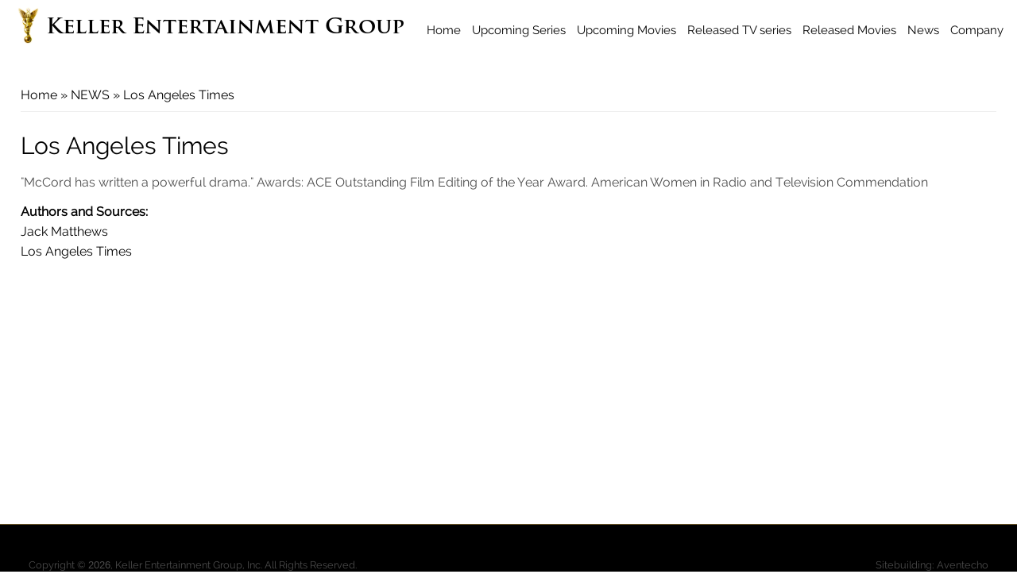

--- FILE ---
content_type: text/html; charset=utf-8
request_url: https://kellerentertainment.com/node/131
body_size: 2763
content:
<!DOCTYPE html>
<head>
<meta charset="utf-8" />
<meta name="Generator" content="Drupal 7 (http://drupal.org)" />
<link rel="canonical" href="/node/131" />
<link rel="shortlink" href="/node/131" />
<meta name="viewport" content="width=device-width" />
<link rel="shortcut icon" href="https://kellerentertainment.com/sites/default/files/keg.ico" type="image/vnd.microsoft.icon" />
<title>Los Angeles Times | Keller Entertainment Group</title>
<link type="text/css" rel="stylesheet" href="https://kellerentertainment.com/sites/default/files/css/css_xE-rWrJf-fncB6ztZfd2huxqgxu4WO-qwma6Xer30m4.css" media="all" />
<link type="text/css" rel="stylesheet" href="https://kellerentertainment.com/sites/default/files/css/css_-TNq6F6EH1K3WcBMUMQP90OkyCq0Lyv1YnyoEj3kxiU.css" media="screen" />
<style type="text/css" media="print">
<!--/*--><![CDATA[/*><!--*/
#sb-container{position:relative;}#sb-overlay{display:none;}#sb-wrapper{position:relative;top:0;left:0;}#sb-loading{display:none;}

/*]]>*/-->
</style>
<link type="text/css" rel="stylesheet" href="https://kellerentertainment.com/sites/default/files/css/css_vZ_wrMQ9Og-YPPxa1q4us3N7DsZMJa-14jShHgRoRNo.css" media="all" />
<link type="text/css" rel="stylesheet" href="https://kellerentertainment.com/sites/default/files/css/css_vZ7OMldNxT0kN_1nW7_5iIquAxAdcU-aJ-ucVab5t40.css" media="all" />
<link type="text/css" rel="stylesheet" href="https://kellerentertainment.com/sites/default/files/css/css_bowlGY0n6VJxXlt_xlbb8A5oebb8YG6V01nt4TgJ3g8.css" media="all" />
<link type="text/css" rel="stylesheet" href="https://kellerentertainment.com/sites/default/files/css/css__oEcxntftdoKbMYemFL5G3i5n1AjftnkeFFUU_2LJzM.css" media="all" />
<script type="text/javascript" src="https://kellerentertainment.com/sites/all/modules/jquery_update/replace/jquery/1.10/jquery.min.js?v=1.10.2"></script>
<script type="text/javascript" src="https://kellerentertainment.com/misc/jquery-extend-3.4.0.js?v=1.10.2"></script>
<script type="text/javascript" src="https://kellerentertainment.com/misc/jquery-html-prefilter-3.5.0-backport.js?v=1.10.2"></script>
<script type="text/javascript" src="https://kellerentertainment.com/misc/jquery.once.js?v=1.2"></script>
<script type="text/javascript" src="https://kellerentertainment.com/misc/drupal.js?qzliez"></script>
<script type="text/javascript" src="https://kellerentertainment.com/sites/all/libraries/shadowbox/shadowbox.js?v=3.0.3"></script>
<script type="text/javascript" src="https://kellerentertainment.com/sites/all/modules/shadowbox/shadowbox_auto.js?v=3.0.3"></script>
<script type="text/javascript" src="https://kellerentertainment.com/sites/all/modules/views_slideshow/js/views_slideshow.js?v=1.0"></script>
<script type="text/javascript" src="https://kellerentertainment.com/sites/all/libraries/Swiper/dist/js/swiper.jquery.js?qzliez"></script>
<script type="text/javascript" src="https://kellerentertainment.com/sites/all/modules/views_slideshow_swiper/js/views_slideshow_swiper.js?qzliez"></script>
<script type="text/javascript" src="https://kellerentertainment.com/sites/all/themes/kellers/js/custom.js?qzliez"></script>
<script type="text/javascript">
<!--//--><![CDATA[//><!--

          Shadowbox.path = "/sites/all/libraries/shadowbox/";
        
//--><!]]>
</script>
<script type="text/javascript">
<!--//--><![CDATA[//><!--
jQuery.extend(Drupal.settings, {"basePath":"\/","pathPrefix":"","ajaxPageState":{"theme":"kellers","theme_token":"VQaoHU54aE-cfsZnk0OvgERsnUQ5dafaqzFUgoSpUUY","js":{"sites\/all\/modules\/jquery_update\/replace\/jquery\/1.10\/jquery.min.js":1,"misc\/jquery-extend-3.4.0.js":1,"misc\/jquery-html-prefilter-3.5.0-backport.js":1,"misc\/jquery.once.js":1,"misc\/drupal.js":1,"sites\/all\/libraries\/shadowbox\/shadowbox.js":1,"sites\/all\/modules\/shadowbox\/shadowbox_auto.js":1,"sites\/all\/modules\/views_slideshow\/js\/views_slideshow.js":1,"sites\/all\/libraries\/Swiper\/dist\/js\/swiper.jquery.js":1,"sites\/all\/modules\/views_slideshow_swiper\/js\/views_slideshow_swiper.js":1,"sites\/all\/themes\/kellers\/js\/custom.js":1,"0":1},"css":{"modules\/system\/system.base.css":1,"modules\/system\/system.menus.css":1,"modules\/system\/system.messages.css":1,"modules\/system\/system.theme.css":1,"sites\/all\/libraries\/shadowbox\/shadowbox.css":1,"0":1,"sites\/all\/modules\/views_slideshow\/views_slideshow.css":1,"modules\/comment\/comment.css":1,"modules\/field\/theme\/field.css":1,"modules\/node\/node.css":1,"modules\/search\/search.css":1,"modules\/user\/user.css":1,"sites\/all\/modules\/views\/css\/views.css":1,"sites\/all\/modules\/ckeditor\/css\/ckeditor.css":1,"sites\/all\/modules\/ctools\/css\/ctools.css":1,"sites\/all\/libraries\/Swiper\/dist\/css\/swiper.css":1,"sites\/all\/themes\/kellers\/css\/font-awesome.css":1,"sites\/all\/themes\/kellers\/css\/style.css":1,"sites\/all\/themes\/kellers\/css\/media.css":1}},"shadowbox":{"animate":1,"animateFade":1,"animSequence":"sync","auto_enable_all_images":1,"auto_gallery":0,"autoplayMovies":true,"continuous":1,"counterLimit":"10","counterType":"default","displayCounter":1,"displayNav":1,"enableKeys":1,"fadeDuration":"0.35","handleOversize":"resize","handleUnsupported":"link","initialHeight":160,"initialWidth":320,"language":"en","modal":false,"overlayColor":"#000","overlayOpacity":"0.85","resizeDuration":"0.35","showMovieControls":1,"slideshowDelay":"0","viewportPadding":20,"useSizzle":0},"viewsSlideshow":{"news-block_1":{"methods":{"goToSlide":["viewsSlideshowPager","viewsSlideshowSlideCounter","viewsSlideshowCycle","viewsSlideshowSwiper"],"nextSlide":["viewsSlideshowPager","viewsSlideshowSlideCounter","viewsSlideshowCycle","viewsSlideshowSwiper"],"pause":["viewsSlideshowControls","viewsSlideshowCycle","viewsSlideshowSwiper"],"play":["viewsSlideshowControls","viewsSlideshowCycle","viewsSlideshowSwiper"],"previousSlide":["viewsSlideshowPager","viewsSlideshowSlideCounter","viewsSlideshowCycle","viewsSlideshowSwiper"],"transitionBegin":["viewsSlideshowPager","viewsSlideshowSlideCounter"],"transitionEnd":[]},"paused":0}},"viewsSlideshowSwiper":{"#views_slideshow_swiper_main_news-block_1":{"num_divs":10,"id_prefix":"#views_slideshow_swiper_main_","vss_id":"news-block_1","options":{"speed":2000,"autoplay":2000,"autoplayDisableOnInteraction":0,"spaceBetween":20,"slidesPerView":3,"centeredSlides":1,"grabCursor":1,"swipeHandler":"","pagination":"","paginationBulletRender":"","scrollbar":"","preloadImages":0,"lazyLoading":1,"loop":1,"loopedSlides":""}}}});
//--><!]]>
</script>
<!--[if lt IE 9]><script src="https://html5shiv.googlecode.com/svn/trunk/html5.js"></script><![endif]-->
</head>
<body class="html not-front not-logged-in no-sidebars page-node page-node- page-node-131 node-type-news default">
    
<div class="wrap">
  
<div id="header_wrapper">

  <div class="user-menu-wrapper">
    <div class="full-wrap">
          </div>
  </div>


  <header id="header" role="banner">

    <div class="top_left">

              <div id="logo">
          <a href="/" title="Home">
            <img src="https://kellerentertainment.com/sites/default/files/KEG_logo.png"/>
          </a>
        </div>
      
      <h1 id="site-title">
        <a href="/" title="Home">Keller Entertainment Group</a>
        <div id="site-description"></div>
      </h1>
    </div>

    <div class="top_right">
    
      <nav id="main-menu"  role="navigation">
        <a class="nav-toggle" href="#">Navigation</a>
        <div class="menu-navigation-container">
          <ul class="menu"><li class="first leaf"><a href="/">Home</a></li>
<li class="leaf"><a href="/shows/upcoming/series" title="">Upcoming Series</a></li>
<li class="leaf"><a href="/shows/upcoming/movies" title="">Upcoming Movies</a></li>
<li class="leaf"><a href="/shows/released/series" title="">Released TV series</a></li>
<li class="leaf"><a href="/shows/released/movies" title="">Released Movies</a></li>
<li class="collapsed"><a href="/news" title="">News</a></li>
<li class="last leaf"><a href="/company" title="">Company</a></li>
</ul>        </div>
        <div class="clear"></div>
      </nav><!-- end main-menu -->

    </div>

  <div class="clear"></div>

  </header>


  

</div>



  <div id="container">

  <div class="container-wrap">

        <div class="content-sidebar-wrap">

        <div id="content">
          
          <div id="breadcrumbs"><h2 class="element-invisible">You are here</h2><nav class="breadcrumb"><a href="/">Home</a> » <a href="/news">NEWS</a> » Los Angeles Times</nav></div>
          <section id="post-content" role="main">
            			                                    <h1 class="page-title">Los Angeles Times</h1>                        			                                  <span property="dc:title" content="Los Angeles Times" class="rdf-meta element-hidden"></span><span property="sioc:num_replies" content="0" datatype="xsd:integer" class="rdf-meta element-hidden"></span>  
      
    
  <div class="content node-news">
    <div class="field field-name-body field-type-text-with-summary field-label-hidden"><div class="field-items"><div class="field-item even" property="content:encoded"><p>"McCord has written a powerful drama." Awards: ACE Outstanding Film Editing of the Year Award. American Women in Radio and Television Commendation</p>
</div></div></div><div class="field field-name-field-authors-sources field-type-taxonomy-term-reference field-label-above"><div class="field-label">Authors and Sources:&nbsp;</div><div class="field-items"><div class="field-item even">Jack Matthews</div><div class="field-item odd">Los Angeles Times</div></div></div>  </div>

      <footer>
          </footer>
  
            </section> <!-- /#main -->
        </div>
      
              
        </div>

        
        
    </div>
  
</div>


<div id="footer">
  <div id="footer_wrapper">
      </div>

</div>

<div class="footer_credit">

    <!-- Social Links -->
          
    <div id="copyright">
      <p class="copyright">
        Copyright &copy; <span class="yearc">2026</span>, Keller Entertainment Group, Inc. All Rights Reserved.</p> 
      <p class="credits"> Sitebuilding: Aventecho</p>
      <div class="clear"></div>
    </div>
  </div>

</div>



  </body>
</html>

--- FILE ---
content_type: text/css
request_url: https://kellerentertainment.com/sites/default/files/css/css__oEcxntftdoKbMYemFL5G3i5n1AjftnkeFFUU_2LJzM.css
body_size: 13143
content:
@font-face{font-family:'FontAwesome';src:url(/sites/all/themes/kellers/fonts/fontawesome-webfont.eot?v=4.1.0);src:url(/sites/all/themes/kellers/fonts/fontawesome-webfont.eot?#iefix&v=4.1.0) format('embedded-opentype'),url(/sites/all/themes/kellers/fonts/fontawesome-webfont.woff?v=4.1.0) format('woff'),url(/sites/all/themes/kellers/fonts/fontawesome-webfont.ttf?v=4.1.0) format('truetype'),url(/sites/all/themes/kellers/fonts/fontawesome-webfont.svg?v=4.1.0#fontawesomeregular) format('svg');font-weight:normal;font-style:normal;}.fa{display:inline-block;font-family:FontAwesome;font-style:normal;font-weight:normal;line-height:1;-webkit-font-smoothing:antialiased;-moz-osx-font-smoothing:grayscale;}.fa-lg{font-size:1.33333333em;line-height:0.75em;vertical-align:-15%;}.fa-2x{font-size:2em;}.fa-3x{font-size:3em;}.fa-4x{font-size:4em;}.fa-5x{font-size:5em;}.fa-fw{width:1.28571429em;text-align:center;}.fa-ul{padding-left:0;margin-left:2.14285714em;list-style-type:none;}.fa-ul > li{position:relative;}.fa-li{position:absolute;left:-2.14285714em;width:2.14285714em;top:0.14285714em;text-align:center;}.fa-li.fa-lg{left:-1.85714286em;}.fa-border{padding:.2em .25em .15em;border:solid 0.08em #eeeeee;border-radius:.1em;}.pull-right{float:right;}.pull-left{float:left;}.fa.pull-left{margin-right:.3em;}.fa.pull-right{margin-left:.3em;}.fa-spin{-webkit-animation:spin 2s infinite linear;-moz-animation:spin 2s infinite linear;-o-animation:spin 2s infinite linear;animation:spin 2s infinite linear;}@-moz-keyframes spin{0%{-moz-transform:rotate(0deg);}100%{-moz-transform:rotate(359deg);}}@-webkit-keyframes spin{0%{-webkit-transform:rotate(0deg);}100%{-webkit-transform:rotate(359deg);}}@-o-keyframes spin{0%{-o-transform:rotate(0deg);}100%{-o-transform:rotate(359deg);}}@keyframes spin{0%{-webkit-transform:rotate(0deg);transform:rotate(0deg);}100%{-webkit-transform:rotate(359deg);transform:rotate(359deg);}}.fa-rotate-90{filter:progid:DXImageTransform.Microsoft.BasicImage(rotation=1);-webkit-transform:rotate(90deg);-moz-transform:rotate(90deg);-ms-transform:rotate(90deg);-o-transform:rotate(90deg);transform:rotate(90deg);}.fa-rotate-180{filter:progid:DXImageTransform.Microsoft.BasicImage(rotation=2);-webkit-transform:rotate(180deg);-moz-transform:rotate(180deg);-ms-transform:rotate(180deg);-o-transform:rotate(180deg);transform:rotate(180deg);}.fa-rotate-270{filter:progid:DXImageTransform.Microsoft.BasicImage(rotation=3);-webkit-transform:rotate(270deg);-moz-transform:rotate(270deg);-ms-transform:rotate(270deg);-o-transform:rotate(270deg);transform:rotate(270deg);}.fa-flip-horizontal{filter:progid:DXImageTransform.Microsoft.BasicImage(rotation=0,mirror=1);-webkit-transform:scale(-1,1);-moz-transform:scale(-1,1);-ms-transform:scale(-1,1);-o-transform:scale(-1,1);transform:scale(-1,1);}.fa-flip-vertical{filter:progid:DXImageTransform.Microsoft.BasicImage(rotation=2,mirror=1);-webkit-transform:scale(1,-1);-moz-transform:scale(1,-1);-ms-transform:scale(1,-1);-o-transform:scale(1,-1);transform:scale(1,-1);}.fa-stack{position:relative;display:inline-block;width:2em;height:2em;line-height:2em;vertical-align:middle;}.fa-stack-1x,.fa-stack-2x{position:absolute;left:0;width:100%;text-align:center;}.fa-stack-1x{line-height:inherit;}.fa-stack-2x{font-size:2em;}.fa-inverse{color:#ffffff;}.fa-glass:before{content:"\f000";}.fa-music:before{content:"\f001";}.fa-search:before{content:"\f002";}.fa-envelope-o:before{content:"\f003";}.fa-heart:before{content:"\f004";}.fa-star:before{content:"\f005";}.fa-star-o:before{content:"\f006";}.fa-user:before{content:"\f007";}.fa-film:before{content:"\f008";}.fa-th-large:before{content:"\f009";}.fa-th:before{content:"\f00a";}.fa-th-list:before{content:"\f00b";}.fa-check:before{content:"\f00c";}.fa-times:before{content:"\f00d";}.fa-search-plus:before{content:"\f00e";}.fa-search-minus:before{content:"\f010";}.fa-power-off:before{content:"\f011";}.fa-signal:before{content:"\f012";}.fa-gear:before,.fa-cog:before{content:"\f013";}.fa-trash-o:before{content:"\f014";}.fa-home:before{content:"\f015";}.fa-file-o:before{content:"\f016";}.fa-clock-o:before{content:"\f017";}.fa-road:before{content:"\f018";}.fa-download:before{content:"\f019";}.fa-arrow-circle-o-down:before{content:"\f01a";}.fa-arrow-circle-o-up:before{content:"\f01b";}.fa-inbox:before{content:"\f01c";}.fa-play-circle-o:before{content:"\f01d";}.fa-rotate-right:before,.fa-repeat:before{content:"\f01e";}.fa-refresh:before{content:"\f021";}.fa-list-alt:before{content:"\f022";}.fa-lock:before{content:"\f023";}.fa-flag:before{content:"\f024";}.fa-headphones:before{content:"\f025";}.fa-volume-off:before{content:"\f026";}.fa-volume-down:before{content:"\f027";}.fa-volume-up:before{content:"\f028";}.fa-qrcode:before{content:"\f029";}.fa-barcode:before{content:"\f02a";}.fa-tag:before{content:"\f02b";}.fa-tags:before{content:"\f02c";}.fa-book:before{content:"\f02d";}.fa-bookmark:before{content:"\f02e";}.fa-print:before{content:"\f02f";}.fa-camera:before{content:"\f030";}.fa-font:before{content:"\f031";}.fa-bold:before{content:"\f032";}.fa-italic:before{content:"\f033";}.fa-text-height:before{content:"\f034";}.fa-text-width:before{content:"\f035";}.fa-align-left:before{content:"\f036";}.fa-align-center:before{content:"\f037";}.fa-align-right:before{content:"\f038";}.fa-align-justify:before{content:"\f039";}.fa-list:before{content:"\f03a";}.fa-dedent:before,.fa-outdent:before{content:"\f03b";}.fa-indent:before{content:"\f03c";}.fa-video-camera:before{content:"\f03d";}.fa-photo:before,.fa-image:before,.fa-picture-o:before{content:"\f03e";}.fa-pencil:before{content:"\f040";}.fa-map-marker:before{content:"\f041";}.fa-adjust:before{content:"\f042";}.fa-tint:before{content:"\f043";}.fa-edit:before,.fa-pencil-square-o:before{content:"\f044";}.fa-share-square-o:before{content:"\f045";}.fa-check-square-o:before{content:"\f046";}.fa-arrows:before{content:"\f047";}.fa-step-backward:before{content:"\f048";}.fa-fast-backward:before{content:"\f049";}.fa-backward:before{content:"\f04a";}.fa-play:before{content:"\f04b";}.fa-pause:before{content:"\f04c";}.fa-stop:before{content:"\f04d";}.fa-forward:before{content:"\f04e";}.fa-fast-forward:before{content:"\f050";}.fa-step-forward:before{content:"\f051";}.fa-eject:before{content:"\f052";}.fa-chevron-left:before{content:"\f053";}.fa-chevron-right:before{content:"\f054";}.fa-plus-circle:before{content:"\f055";}.fa-minus-circle:before{content:"\f056";}.fa-times-circle:before{content:"\f057";}.fa-check-circle:before{content:"\f058";}.fa-question-circle:before{content:"\f059";}.fa-info-circle:before{content:"\f05a";}.fa-crosshairs:before{content:"\f05b";}.fa-times-circle-o:before{content:"\f05c";}.fa-check-circle-o:before{content:"\f05d";}.fa-ban:before{content:"\f05e";}.fa-arrow-left:before{content:"\f060";}.fa-arrow-right:before{content:"\f061";}.fa-arrow-up:before{content:"\f062";}.fa-arrow-down:before{content:"\f063";}.fa-mail-forward:before,.fa-share:before{content:"\f064";}.fa-expand:before{content:"\f065";}.fa-compress:before{content:"\f066";}.fa-plus:before{content:"\f067";}.fa-minus:before{content:"\f068";}.fa-asterisk:before{content:"\f069";}.fa-exclamation-circle:before{content:"\f06a";}.fa-gift:before{content:"\f06b";}.fa-leaf:before{content:"\f06c";}.fa-fire:before{content:"\f06d";}.fa-eye:before{content:"\f06e";}.fa-eye-slash:before{content:"\f070";}.fa-warning:before,.fa-exclamation-triangle:before{content:"\f071";}.fa-plane:before{content:"\f072";}.fa-calendar:before{content:"\f073";}.fa-random:before{content:"\f074";}.fa-comment:before{content:"\f075";}.fa-magnet:before{content:"\f076";}.fa-chevron-up:before{content:"\f077";}.fa-chevron-down:before{content:"\f078";}.fa-retweet:before{content:"\f079";}.fa-shopping-cart:before{content:"\f07a";}.fa-folder:before{content:"\f07b";}.fa-folder-open:before{content:"\f07c";}.fa-arrows-v:before{content:"\f07d";}.fa-arrows-h:before{content:"\f07e";}.fa-bar-chart-o:before{content:"\f080";}.fa-twitter-square:before{content:"\f081";}.fa-facebook-square:before{content:"\f082";}.fa-camera-retro:before{content:"\f083";}.fa-key:before{content:"\f084";}.fa-gears:before,.fa-cogs:before{content:"\f085";}.fa-comments:before{content:"\f086";}.fa-thumbs-o-up:before{content:"\f087";}.fa-thumbs-o-down:before{content:"\f088";}.fa-star-half:before{content:"\f089";}.fa-heart-o:before{content:"\f08a";}.fa-sign-out:before{content:"\f08b";}.fa-linkedin-square:before{content:"\f08c";}.fa-thumb-tack:before{content:"\f08d";}.fa-external-link:before{content:"\f08e";}.fa-sign-in:before{content:"\f090";}.fa-trophy:before{content:"\f091";}.fa-github-square:before{content:"\f092";}.fa-upload:before{content:"\f093";}.fa-lemon-o:before{content:"\f094";}.fa-phone:before{content:"\f095";}.fa-square-o:before{content:"\f096";}.fa-bookmark-o:before{content:"\f097";}.fa-phone-square:before{content:"\f098";}.fa-twitter:before{content:"\f099";}.fa-facebook:before{content:"\f09a";}.fa-github:before{content:"\f09b";}.fa-unlock:before{content:"\f09c";}.fa-credit-card:before{content:"\f09d";}.fa-rss:before{content:"\f09e";}.fa-hdd-o:before{content:"\f0a0";}.fa-bullhorn:before{content:"\f0a1";}.fa-bell:before{content:"\f0f3";}.fa-certificate:before{content:"\f0a3";}.fa-hand-o-right:before{content:"\f0a4";}.fa-hand-o-left:before{content:"\f0a5";}.fa-hand-o-up:before{content:"\f0a6";}.fa-hand-o-down:before{content:"\f0a7";}.fa-arrow-circle-left:before{content:"\f0a8";}.fa-arrow-circle-right:before{content:"\f0a9";}.fa-arrow-circle-up:before{content:"\f0aa";}.fa-arrow-circle-down:before{content:"\f0ab";}.fa-globe:before{content:"\f0ac";}.fa-wrench:before{content:"\f0ad";}.fa-tasks:before{content:"\f0ae";}.fa-filter:before{content:"\f0b0";}.fa-briefcase:before{content:"\f0b1";}.fa-arrows-alt:before{content:"\f0b2";}.fa-group:before,.fa-users:before{content:"\f0c0";}.fa-chain:before,.fa-link:before{content:"\f0c1";}.fa-cloud:before{content:"\f0c2";}.fa-flask:before{content:"\f0c3";}.fa-cut:before,.fa-scissors:before{content:"\f0c4";}.fa-copy:before,.fa-files-o:before{content:"\f0c5";}.fa-paperclip:before{content:"\f0c6";}.fa-save:before,.fa-floppy-o:before{content:"\f0c7";}.fa-square:before{content:"\f0c8";}.fa-navicon:before,.fa-reorder:before,.fa-bars:before{content:"\f0c9";}.fa-list-ul:before{content:"\f0ca";}.fa-list-ol:before{content:"\f0cb";}.fa-strikethrough:before{content:"\f0cc";}.fa-underline:before{content:"\f0cd";}.fa-table:before{content:"\f0ce";}.fa-magic:before{content:"\f0d0";}.fa-truck:before{content:"\f0d1";}.fa-pinterest:before{content:"\f0d2";}.fa-pinterest-square:before{content:"\f0d3";}.fa-google-plus-square:before{content:"\f0d4";}.fa-google-plus:before{content:"\f0d5";}.fa-money:before{content:"\f0d6";}.fa-caret-down:before{content:"\f0d7";}.fa-caret-up:before{content:"\f0d8";}.fa-caret-left:before{content:"\f0d9";}.fa-caret-right:before{content:"\f0da";}.fa-columns:before{content:"\f0db";}.fa-unsorted:before,.fa-sort:before{content:"\f0dc";}.fa-sort-down:before,.fa-sort-desc:before{content:"\f0dd";}.fa-sort-up:before,.fa-sort-asc:before{content:"\f0de";}.fa-envelope:before{content:"\f0e0";}.fa-linkedin:before{content:"\f0e1";}.fa-rotate-left:before,.fa-undo:before{content:"\f0e2";}.fa-legal:before,.fa-gavel:before{content:"\f0e3";}.fa-dashboard:before,.fa-tachometer:before{content:"\f0e4";}.fa-comment-o:before{content:"\f0e5";}.fa-comments-o:before{content:"\f0e6";}.fa-flash:before,.fa-bolt:before{content:"\f0e7";}.fa-sitemap:before{content:"\f0e8";}.fa-umbrella:before{content:"\f0e9";}.fa-paste:before,.fa-clipboard:before{content:"\f0ea";}.fa-lightbulb-o:before{content:"\f0eb";}.fa-exchange:before{content:"\f0ec";}.fa-cloud-download:before{content:"\f0ed";}.fa-cloud-upload:before{content:"\f0ee";}.fa-user-md:before{content:"\f0f0";}.fa-stethoscope:before{content:"\f0f1";}.fa-suitcase:before{content:"\f0f2";}.fa-bell-o:before{content:"\f0a2";}.fa-coffee:before{content:"\f0f4";}.fa-cutlery:before{content:"\f0f5";}.fa-file-text-o:before{content:"\f0f6";}.fa-building-o:before{content:"\f0f7";}.fa-hospital-o:before{content:"\f0f8";}.fa-ambulance:before{content:"\f0f9";}.fa-medkit:before{content:"\f0fa";}.fa-fighter-jet:before{content:"\f0fb";}.fa-beer:before{content:"\f0fc";}.fa-h-square:before{content:"\f0fd";}.fa-plus-square:before{content:"\f0fe";}.fa-angle-double-left:before{content:"\f100";}.fa-angle-double-right:before{content:"\f101";}.fa-angle-double-up:before{content:"\f102";}.fa-angle-double-down:before{content:"\f103";}.fa-angle-left:before{content:"\f104";}.fa-angle-right:before{content:"\f105";}.fa-angle-up:before{content:"\f106";}.fa-angle-down:before{content:"\f107";}.fa-desktop:before{content:"\f108";}.fa-laptop:before{content:"\f109";}.fa-tablet:before{content:"\f10a";}.fa-mobile-phone:before,.fa-mobile:before{content:"\f10b";}.fa-circle-o:before{content:"\f10c";}.fa-quote-left:before{content:"\f10d";}.fa-quote-right:before{content:"\f10e";}.fa-spinner:before{content:"\f110";}.fa-circle:before{content:"\f111";}.fa-mail-reply:before,.fa-reply:before{content:"\f112";}.fa-github-alt:before{content:"\f113";}.fa-folder-o:before{content:"\f114";}.fa-folder-open-o:before{content:"\f115";}.fa-smile-o:before{content:"\f118";}.fa-frown-o:before{content:"\f119";}.fa-meh-o:before{content:"\f11a";}.fa-gamepad:before{content:"\f11b";}.fa-keyboard-o:before{content:"\f11c";}.fa-flag-o:before{content:"\f11d";}.fa-flag-checkered:before{content:"\f11e";}.fa-terminal:before{content:"\f120";}.fa-code:before{content:"\f121";}.fa-mail-reply-all:before,.fa-reply-all:before{content:"\f122";}.fa-star-half-empty:before,.fa-star-half-full:before,.fa-star-half-o:before{content:"\f123";}.fa-location-arrow:before{content:"\f124";}.fa-crop:before{content:"\f125";}.fa-code-fork:before{content:"\f126";}.fa-unlink:before,.fa-chain-broken:before{content:"\f127";}.fa-question:before{content:"\f128";}.fa-info:before{content:"\f129";}.fa-exclamation:before{content:"\f12a";}.fa-superscript:before{content:"\f12b";}.fa-subscript:before{content:"\f12c";}.fa-eraser:before{content:"\f12d";}.fa-puzzle-piece:before{content:"\f12e";}.fa-microphone:before{content:"\f130";}.fa-microphone-slash:before{content:"\f131";}.fa-shield:before{content:"\f132";}.fa-calendar-o:before{content:"\f133";}.fa-fire-extinguisher:before{content:"\f134";}.fa-rocket:before{content:"\f135";}.fa-maxcdn:before{content:"\f136";}.fa-chevron-circle-left:before{content:"\f137";}.fa-chevron-circle-right:before{content:"\f138";}.fa-chevron-circle-up:before{content:"\f139";}.fa-chevron-circle-down:before{content:"\f13a";}.fa-html5:before{content:"\f13b";}.fa-css3:before{content:"\f13c";}.fa-anchor:before{content:"\f13d";}.fa-unlock-alt:before{content:"\f13e";}.fa-bullseye:before{content:"\f140";}.fa-ellipsis-h:before{content:"\f141";}.fa-ellipsis-v:before{content:"\f142";}.fa-rss-square:before{content:"\f143";}.fa-play-circle:before{content:"\f144";}.fa-ticket:before{content:"\f145";}.fa-minus-square:before{content:"\f146";}.fa-minus-square-o:before{content:"\f147";}.fa-level-up:before{content:"\f148";}.fa-level-down:before{content:"\f149";}.fa-check-square:before{content:"\f14a";}.fa-pencil-square:before{content:"\f14b";}.fa-external-link-square:before{content:"\f14c";}.fa-share-square:before{content:"\f14d";}.fa-compass:before{content:"\f14e";}.fa-toggle-down:before,.fa-caret-square-o-down:before{content:"\f150";}.fa-toggle-up:before,.fa-caret-square-o-up:before{content:"\f151";}.fa-toggle-right:before,.fa-caret-square-o-right:before{content:"\f152";}.fa-euro:before,.fa-eur:before{content:"\f153";}.fa-gbp:before{content:"\f154";}.fa-dollar:before,.fa-usd:before{content:"\f155";}.fa-rupee:before,.fa-inr:before{content:"\f156";}.fa-cny:before,.fa-rmb:before,.fa-yen:before,.fa-jpy:before{content:"\f157";}.fa-ruble:before,.fa-rouble:before,.fa-rub:before{content:"\f158";}.fa-won:before,.fa-krw:before{content:"\f159";}.fa-bitcoin:before,.fa-btc:before{content:"\f15a";}.fa-file:before{content:"\f15b";}.fa-file-text:before{content:"\f15c";}.fa-sort-alpha-asc:before{content:"\f15d";}.fa-sort-alpha-desc:before{content:"\f15e";}.fa-sort-amount-asc:before{content:"\f160";}.fa-sort-amount-desc:before{content:"\f161";}.fa-sort-numeric-asc:before{content:"\f162";}.fa-sort-numeric-desc:before{content:"\f163";}.fa-thumbs-up:before{content:"\f164";}.fa-thumbs-down:before{content:"\f165";}.fa-youtube-square:before{content:"\f166";}.fa-youtube:before{content:"\f167";}.fa-xing:before{content:"\f168";}.fa-xing-square:before{content:"\f169";}.fa-youtube-play:before{content:"\f16a";}.fa-dropbox:before{content:"\f16b";}.fa-stack-overflow:before{content:"\f16c";}.fa-instagram:before{content:"\f16d";}.fa-flickr:before{content:"\f16e";}.fa-adn:before{content:"\f170";}.fa-bitbucket:before{content:"\f171";}.fa-bitbucket-square:before{content:"\f172";}.fa-tumblr:before{content:"\f173";}.fa-tumblr-square:before{content:"\f174";}.fa-long-arrow-down:before{content:"\f175";}.fa-long-arrow-up:before{content:"\f176";}.fa-long-arrow-left:before{content:"\f177";}.fa-long-arrow-right:before{content:"\f178";}.fa-apple:before{content:"\f179";}.fa-windows:before{content:"\f17a";}.fa-android:before{content:"\f17b";}.fa-linux:before{content:"\f17c";}.fa-dribbble:before{content:"\f17d";}.fa-skype:before{content:"\f17e";}.fa-foursquare:before{content:"\f180";}.fa-trello:before{content:"\f181";}.fa-female:before{content:"\f182";}.fa-male:before{content:"\f183";}.fa-gittip:before{content:"\f184";}.fa-sun-o:before{content:"\f185";}.fa-moon-o:before{content:"\f186";}.fa-archive:before{content:"\f187";}.fa-bug:before{content:"\f188";}.fa-vk:before{content:"\f189";}.fa-weibo:before{content:"\f18a";}.fa-renren:before{content:"\f18b";}.fa-pagelines:before{content:"\f18c";}.fa-stack-exchange:before{content:"\f18d";}.fa-arrow-circle-o-right:before{content:"\f18e";}.fa-arrow-circle-o-left:before{content:"\f190";}.fa-toggle-left:before,.fa-caret-square-o-left:before{content:"\f191";}.fa-dot-circle-o:before{content:"\f192";}.fa-wheelchair:before{content:"\f193";}.fa-vimeo-square:before{content:"\f194";}.fa-turkish-lira:before,.fa-try:before{content:"\f195";}.fa-plus-square-o:before{content:"\f196";}.fa-space-shuttle:before{content:"\f197";}.fa-slack:before{content:"\f198";}.fa-envelope-square:before{content:"\f199";}.fa-wordpress:before{content:"\f19a";}.fa-openid:before{content:"\f19b";}.fa-institution:before,.fa-bank:before,.fa-university:before{content:"\f19c";}.fa-mortar-board:before,.fa-graduation-cap:before{content:"\f19d";}.fa-yahoo:before{content:"\f19e";}.fa-google:before{content:"\f1a0";}.fa-reddit:before{content:"\f1a1";}.fa-reddit-square:before{content:"\f1a2";}.fa-stumbleupon-circle:before{content:"\f1a3";}.fa-stumbleupon:before{content:"\f1a4";}.fa-delicious:before{content:"\f1a5";}.fa-digg:before{content:"\f1a6";}.fa-pied-piper-square:before,.fa-pied-piper:before{content:"\f1a7";}.fa-pied-piper-alt:before{content:"\f1a8";}.fa-drupal:before{content:"\f1a9";}.fa-joomla:before{content:"\f1aa";}.fa-language:before{content:"\f1ab";}.fa-fax:before{content:"\f1ac";}.fa-building:before{content:"\f1ad";}.fa-child:before{content:"\f1ae";}.fa-paw:before{content:"\f1b0";}.fa-spoon:before{content:"\f1b1";}.fa-cube:before{content:"\f1b2";}.fa-cubes:before{content:"\f1b3";}.fa-behance:before{content:"\f1b4";}.fa-behance-square:before{content:"\f1b5";}.fa-steam:before{content:"\f1b6";}.fa-steam-square:before{content:"\f1b7";}.fa-recycle:before{content:"\f1b8";}.fa-automobile:before,.fa-car:before{content:"\f1b9";}.fa-cab:before,.fa-taxi:before{content:"\f1ba";}.fa-tree:before{content:"\f1bb";}.fa-spotify:before{content:"\f1bc";}.fa-deviantart:before{content:"\f1bd";}.fa-soundcloud:before{content:"\f1be";}.fa-database:before{content:"\f1c0";}.fa-file-pdf-o:before{content:"\f1c1";}.fa-file-word-o:before{content:"\f1c2";}.fa-file-excel-o:before{content:"\f1c3";}.fa-file-powerpoint-o:before{content:"\f1c4";}.fa-file-photo-o:before,.fa-file-picture-o:before,.fa-file-image-o:before{content:"\f1c5";}.fa-file-zip-o:before,.fa-file-archive-o:before{content:"\f1c6";}.fa-file-sound-o:before,.fa-file-audio-o:before{content:"\f1c7";}.fa-file-movie-o:before,.fa-file-video-o:before{content:"\f1c8";}.fa-file-code-o:before{content:"\f1c9";}.fa-vine:before{content:"\f1ca";}.fa-codepen:before{content:"\f1cb";}.fa-jsfiddle:before{content:"\f1cc";}.fa-life-bouy:before,.fa-life-saver:before,.fa-support:before,.fa-life-ring:before{content:"\f1cd";}.fa-circle-o-notch:before{content:"\f1ce";}.fa-ra:before,.fa-rebel:before{content:"\f1d0";}.fa-ge:before,.fa-empire:before{content:"\f1d1";}.fa-git-square:before{content:"\f1d2";}.fa-git:before{content:"\f1d3";}.fa-hacker-news:before{content:"\f1d4";}.fa-tencent-weibo:before{content:"\f1d5";}.fa-qq:before{content:"\f1d6";}.fa-wechat:before,.fa-weixin:before{content:"\f1d7";}.fa-send:before,.fa-paper-plane:before{content:"\f1d8";}.fa-send-o:before,.fa-paper-plane-o:before{content:"\f1d9";}.fa-history:before{content:"\f1da";}.fa-circle-thin:before{content:"\f1db";}.fa-header:before{content:"\f1dc";}.fa-paragraph:before{content:"\f1dd";}.fa-sliders:before{content:"\f1de";}.fa-share-alt:before{content:"\f1e0";}.fa-share-alt-square:before{content:"\f1e1";}.fa-bomb:before{content:"\f1e2";}
@font-face{font-family:RalewayR;src:url(/sites/all/themes/kellers/fonts/Raleway-Regular.eot)}@font-face{font-family:RalewayR;src:url(/sites/all/themes/kellers/fonts/Raleway-Regular.otf)}@font-face{font-family:RalewayR;src:url(/sites/all/themes/kellers/fonts/Raleway-Regular.ttf)}@font-face{font-family:'RalewayR';src:url(/sites/all/themes/kellers/fonts/Raleway-Regular.eot);src:local('O'),url(/sites/all/themes/kellers/fonts/Raleway-Regular.woff) format('woff'),url(/sites/all/themes/kellers/fonts/Raleway-Regular.ttf) format('truetype'),url(/sites/all/themes/kellers/fonts/Raleway-Regular.svg) format('svg');font-weight:normal;font-style:normal;}html,body,div,span,applet,object,iframe,h1,h2,h3,h4,h5,h6,p,blockquote,pre,a,abbr,acronym,address,big,cite,code,del,dfn,em,img,ins,kbd,q,s,samp,small,strike,strong,sub,sup,tt,var,b,u,i,center,dl,dt,dd,ol,ul,li,fieldset,form,label,legend,table,caption,tbody,tfoot,thead,tr,th,td,article,aside,canvas,details,embed,figure,figcaption,footer,header,hgroup,menu,nav,output,ruby,section,summary,time,mark,audio,video{margin:0;padding:0;border:0;font-size:100%;font:inherit;vertical-align:baseline;}article,aside,details,figcaption,figure,footer,header,hgroup,menu,nav,section{display:block;}footer{text-align:right;}ol,ul{list-style:none;}table{border-collapse:collapse;border-spacing:0;}.clear{clear:both;display:block;overflow:hidden;visibility:hidden;width:0;height:0;}.clear:after{clear:both;content:' ';display:block;font-size:0;line-height:0;visibility:hidden;width:0;height:0;}* html .clear{height:1%;}*{-webkit-box-sizing:border-box;-moz-box-sizing:border-box;box-sizing:border-box;}body{font-family:'RalewayR',sans-serif;line-height:160%;color:#000;font-size:16px;}.wrap{margin:0 auto;width:100%;}a{color:#000000;text-decoration:none;}a:hover{}h1,h2,h3,h4,h5,h6{font-family:'RalewayR',sans-serif;font-weight:normal;margin-bottom:6px;}h1{font-size:22px;}h2{font-size:18px;}h3{font-size:16px;}h4{font-size:14px;}p{margin-bottom:10px;color:#4c4c4c;line-height:1.8em;}table{border-collapse:collapse;border-spacing:0;margin-bottom:15px;width:100%;}th,tr,td{vertical-align:middle;}.sticky-header th,.sticky-table th{border-bottom:3px solid #ccc;padding-right:1em;text-align:left;}table{background:#ececec;border:1px solid #bbbbbb;}th{background:#696969;border-right:1px solid #c8c7c7;color:#fff;padding:10px;font-weight:bold;}td{background:#FFF;color:#747474;text-align:left;padding:10px;border:1px solid #DBDBDB;}code{background:rgb(250,250,250);border:1px solid #bbbbbb;display:block;padding:7px;margin:5px 0;-khtml-border-radius:7px;-moz-border-radius:7px;-webkit-border-radius:7px;border-radius:7px;}mark{background-color:#fdfc9b;font-style:italic;font-weight:bold;}del{text-decoration:line-through;}hr{border:none;border-top:#EEE 1px solid;}dt{font-weight:bold;margin-bottom:24px;}dd{margin-left:30px;margin-bottom:24px;}ul{}ul ul{list-style-type:square;margin-bottom:0;}ul ul ul{list-style-type:circle;}ol{list-style-type:decimal;margin-left:30px;margin-bottom:24px;}ol ol{list-style:upper-alpha;margin-bottom:0}ol ol ol{list-style:lower-roman;}ol ol ol ol{list-style:lower-alpha;}abbr,acronym{border-bottom:#999 1px dotted;cursor:help;}big{font-size:1.3em;}cite,em{font-style:italic;}ins{background-color:#fdfc9b;text-decoration:none;}pre{background:#d8d8d8;border:1px solid #bbbbbb;padding:7px;margin:5px 0;-khtml-border-radius:7px;-moz-border-radius:7px;-webkit-border-radius:7px;border-radius:7px;}blockquote,q{quotes:none;border:1px solid rgb(226,220,220);background:rgb(250,247,247) url(/sites/all/themes/kellers/images/quote.png) no-repeat;padding:10px 5px 5px 47px;margin:5px 0;-khtml-border-radius:7px;-moz-border-radius:7px;-webkit-border-radius:7px;border-radius:7px;}blockquote:before,blockquote:after,q:before,q:after{content:'';content:none;}strong{font-weight:bold;}sup,sub{height:0;line-height:1;vertical-align:baseline;position:relative;font-size:10px;}sup{bottom:1ex;}sub{top:.5ex;}img,video{max-width:100%;height:auto;}video{display:block;}audio{max-width:100%;}b{font-weight:bold;color:#333;}#header_wrapper{}#header{max-width:1600px;margin:0 auto;}.top_left{float:left;padding:0 1%;}.top_right{float:right;margin-right:10px;}#logo{float:left;margin:7px;}#logo a{overflow:hidden;display:block;}#logo a img{display:block;height:50px;}#site-title{color:#e6b855;float:left;font-family:trajan;font-size:27px;margin:23px 0 15px;}#site-title a{}#site-title a:hover{}#site-description{font-weight:normal;margin:0;float:left;clear:both;color:#fff;font-size:13px;}.menu_wrapper{width:100%;}#main-menu{position:relative;}#main-menu ul{float:right;padding:0;margin:0;list-style:none;font-size:13px;}#main-menu li{position:relative;display:inline-block;zoom:1;vertical-align:top;font-size:15px;float:left;}#main-menu li a{padding:24px 7px;display:block;text-decoration:none;font-weight:500;border-top:2px solid transparent;border-bottom:2px solid transparent;}#main-menu li a:hover{border-top:2px solid #000;border-bottom:2px solid #000;}#main-menu li a.active{border-top:2px solid #000;border-bottom:2px solid #000;}#main-menu li li a.active{border-top:1px solid #838383;padding:8px 11px;}#main-menu li:hover >a{}#main-menu ul li:first-child{padding-left:0;}ul.menu{padding:0;margin:5px 0 5px 0;}.region ul.menu li,.region ul.links li,.region .item-list ul li{list-style:none outside none;margin:0 0 2px;padding:0 0 0 20px;text-align:left;}.region .view .item-list ul li{background:none;margin:0;padding:0;text-align:left;}#main-menu li li:hover > a{background:#3F5364;}.drop-down-toggle{position:absolute;top:7px;right:16px;display:none;width:20px;height:20px;-khtml-border-radius:15px;-moz-border-radius:15px;-webkit-border-radius:15px;border-radius:15px;background:rgb(73,71,71);border:rgb(170,170,170) 2px solid;}.drop-down-arrow{display:block;width:0;height:0;margin:6px 0 0 3px;border-top:5px solid #aaa;border-left:transparent 5px solid;border-right:transparent 5px solid;}#main-menu li li{float:none;min-width:150px;padding:0;margin:0;position:relative;}#main-menu li ul ul{left:151px;top:0;}#main-menu li li a{background:#000;min-width:150px;margin:0;border-top:1px solid #838383;font-size:13px;text-align:left;overflow:hidden;padding:8px 11px;-khtml-border-radius:0;-moz-border-radius:0;-webkit-border-radius:0;border-radius:0;color:white;border-width:1px 0 0 0;}#main-menu li  li .first a{background:#2e3c81 none repeat scroll 0 0;}#main-menu  li li.leaf a{}#main-menu li  li.last a{}#main-menu li ul{display:none;position:absolute;z-index:9999;padding:0;margin:0;background:#2E3D4A;overflow:visible !important;}#main-menu li:hover > ul,#main-menu li li:hover > ul,#main-menu li li li:hover > ul{display:block;}#main-menu .nav-toggle{display:none;}#main-menu ul li.leaf,#main-menu ul li.expanded,#main-menu ul li.collapsed{list-style:none;}#main-menu ul.menu li li{border:0;margin:0;}#main-menu ul.menu li li:hover >a{background:#e6b855;color:#000;}#main-menu li.expanded,#main-menu li.collapsed,#main-menu li.leaf{margin:0;padding:0;}#container{clear:both;overflow:hidden;padding:0 2%;min-height:750px;min-height:81vh;}.container-wrap{max-width:1600px;margin:10px auto;overflow:hidden;}.region-slideshow{background-size:100%;width:100%;overflow:hidden;}.views-slideshow-controls-bottom{}#block-nivo-slider-nivo-slider{margin:0 auto;}#slider{background:transparent;position:relative;box-shadow:none;overflow:visible;}.nivo-caption{margin:0;right:0;color:white;width:50%;font-size:14px;bottom:25%;left:auto;text-align:left;padding:1%;height:50%;background:url(/sites/all/themes/kellers/images/dotted-bg.png);}.nivo-caption h2{padding:2% 2% 0 2%;font-size:22px;text-transform:uppercase;}.nivo-caption p{padding:2%;font-size:14px;}.slider-wrapper #slider{position:relative;overflow:hidden;margin:0 auto;overflow:hidden;position:relative;z-index:1;width:100%;-webkit-box-sizing:border-box;-moz-box-sizing:border-box;box-sizing:border-box;}.theme-default .nivo-controlNav{text-align:center;}.theme-default .nivo-controlNav.nivo-thumbs-enabled img{width:100px;}.theme-default .nivo-controlNav{padding:5px 0 0 0;}.theme-default .nivo-controlNav a{text-indent:9999px;font-size:0;}.theme-default .nivo-controlNav a:hover img{background:#999;}.content-sidebar-wrap{float:left;width:100%;}.content-sidebar-wrap #content{display:inline;margin-bottom:10px;float:right;width:100%;}.not-front aside{padding:1%;}#sidebar-first{float:left;}#sidebar-second{float:right;}aside #user-login-form input.form-text{width:90%;}body.two-sidebars .content-sidebar-wrap{width:79%;}body.two-sidebars #content{width:73%;}body.two-sidebars #sidebar-first{width:24%;}body.two-sidebars #sidebar-second{width:19%;}body.sidebar-first .content-sidebar-wrap{width:100%;}body.sidebar-first #content{width:73%;}body.sidebar-first #sidebar-first{width:24%;}body.sidebar-second .content-sidebar-wrap{width:75%;}body.sidebar-second #content{width:100%;}body.sidebar-second #sidebar-second{width:22%;}.breadcrumb{margin:10px 0px;border-bottom:#eee 1px solid;}#head,#content,#sidebar-second,#sidebar-first{margin-top:10px;}.node{margin:20px 0;}.node h2.title,.page-title{font-size:18px;margin-bottom:20px;}.block{margin-bottom:2%;}.block:last-child{margin:0;}.block > h2{padding:15px 0;overflow:hidden;text-align:left;}.theme-default .nivo-directionNav a{opacity:9 !important;}.nivo-directionNav{position:absolute;bottom:46px;right:90px;left:auto;}.theme-default .nivo-caption p,.theme-default .nivo-caption h3,.theme-default .nivo-caption h2,.theme-default .nivo-caption h1{font-family:'RalewayR',sans-serif;color:#fff;}.theme-default a.nivo-nextNav{left:45px;}.theme-default a.nivo-nextNav:hover{background-position:-30px bottom;}.theme-default a.nivo-prevNav:hover{background-position:left bottom;}.theme-default a.nivo-nextNav{background-position:-30px 0;}#footer-area ul.menu li a.active{color:#ddd;}.region-front-welcome{width:100%;margin-top:5px;}#block-block-1 .content p{}.region-front-welcome .block h2{text-align:center;font-size:22px;}.submitted{-moz-border-radius:4px;-webkit-border-radius:4px;background:rgb(247,247,247);border:1px solid rgb(236,236,236);border-radius:4px;clear:both;color:rgb(56,56,56);display:inline-block;margin-bottom:5px;padding:2px 8px;}.links{color:#000;margin-top:10px;}ul.links{margin:0;}table.cke_editor{background:transparent;border:0;}table.cke_editor td{background:transparent;padding:0;border:0;}.poll .vote-form .choices .title{font-size:14px;font-weight:normal;line-height:2;}.poll .vote-form .choices{margin:0;}.form-submit{cursor:pointer;}input.form-checkbox,input.form-radio{vertical-align:baseline;}.form-text{padding:6px;}.item-list ul{margin:0;padding:0;}ul.inline{clear:both;}.tabs-wrapper{border-bottom:1px solid #b7b7b7;margin:0 0 20px 0;}ul.primary{border:none;margin:0;padding:0;}ul.primary li{float:left;}ul.primary li a{background:none;border:none;display:block;float:left;line-height:1.5385em;margin:0;padding:0 1em;-khtml-border-radius:4px 4px 0 0;-moz-border-radius:4px 4px 0 0;-webkit-border-radius:4px 4px 0 0;border-radius:4px 4px 0 0;margin-right:5px;}ul.primary li a.active{background:#b28f42;border:none;color:#fff;}ul.primary li a:hover{background:#e6b855;text-decoration:none;color:#000;}ul.secondary{background:#666;border-bottom:none;clear:both;margin:0;padding:0;}ul.secondary li{border-right:none;}ul.secondary li a,ul.secondary li a:link{border:none;color:#ccc;display:block;float:left;line-height:1.5385em;padding:0 1em;}ul.secondary li a:hover,ul.secondary li a.active{background:#888;color:#fff;text-decoration:none;}ul.secondary a.active{border-bottom:none;}.field-name-field-tags{margin:0 0 10px 0;}.field-name-field-tags a{display:inline-block;background:url(/sites/all/themes/kellers/images/tag.png) no-repeat;padding:0px 8px 0 16px;height:22px;-khtml-border-radius:2px;-moz-border-radius:2px;-webkit-border-radius:2px;border-radius:2px;font-size:12px;}.field-name-field-tags .field-item{margin:0 1em 0 0;}.field-name-field-tags div{display:inline;}.profile{margin:1.5385em 0;}.profile dd{margin-bottom:1.5385em;}.profile h3{border:none;}.profile dt{margin-bottom:0;}.password-parent{width:36em;}.item-list .pager li{margin-right:4px;}.pager-current{font-weight:bold;border:1px solid #000;}.item-list .pager li:hover{border-bottom:1px solid;}.field-name-taxonomy-forums div{display:inline;margin-top:4px;}#forum .title{font-size:16px;}#forum .submitted{font-size:12px;background:transparent;padding:0;}#forum .container{background:#a1a1a1;color:#fff;}#forum .container a{color:#000;font-weight:bold;}#forum div.indent{margin-left:2px;}.forum-starter-picture{float:left;padding:4px;border:1px solid #d9d9d9;margin:5px 7px 5px 0;}#forum th{background:#434343;color:#fff;}#forum th a{color:#fff;}#forum td.forum .icon,#forum .icon div{background:url(/sites/all/themes/kellers/images/no-new-posts.png) no-repeat;width:35px;height:35px;}#forum .name a{font-size:16px;}img{outline:0;}img.scale-with-grid{max-width:100%;height:auto;}.comment h2.title{margin-bottom:1em;}.comment div.user-picture img{margin-left:0;-webkit-border-radius:50%;-moz-border-radius:50%;border-radius:50%;}#comments{margin-top:25px;}#comments .title{margin-bottom:20px;}.comment{margin-bottom:20px;display:table;vertical-align:top;border:1px solid #eee;padding:10px;background:#FDFDFD;}.comment .attribution{display:table-cell;padding:0 10px 0 0;vertical-align:top;overflow:hidden;width:17%;text-align:center;}.comment .attribution img{margin:0;border:1px solid #d3d7d9;width:80px;}.comment .attribution .username{white-space:nowrap;}.comment .comment-submitted p{margin:4px 0;font-size:1.071em;line-height:1.2;}.comment .comment-submitted .comment-time{font-size:0.786em;}.comment .comment-submitted .comment-permalink{font-size:0.786em;text-transform:lowercase;}.comment .content{font-size:0.929em;line-height:1.6;}.comment .comment-arrow{background:url(/sites/all/themes/kellers/images/comment-arrow.gif) no-repeat 0 center transparent;border-left:1px solid;border-right:1px solid;height:40px;margin-left:-36px;margin-top:15px;position:absolute;width:20px;}.comment .comment-text{padding:0 15px 10px 15px;display:table-cell;vertical-align:top;position:relative;width:100%;}.comment .comment-text p{margin-bottom:8px;}.comment .indented{margin-left:40px;}.comment-unpublished{margin-right:5px;padding:5px 2px 5px 5px;}.comment .comment-text .comment-arrow{border-left:1px solid #ffffff;border-right:1px solid #ffffff;}fieldset{background:#ffffff;border:1px solid #cccccc;margin-top:10px;margin-bottom:32px;padding:0 0 10px;position:relative;top:12px;-khtml-border-radius:4px;-moz-border-radius:4px;-webkit-border-radius:4px;border-radius:4px;}.fieldset-wrapper{margin-top:40px;}.node-form .vertical-tabs .fieldset-wrapper{margin-top:0;}.filter-wrapper{top:0;padding:1em 0 0.2em;-khtml-border-radius-topright:0;-khtml-border-radius-topleft:0;-moz-border-radius-topright:0;-moz-border-radius-topleft:0;-webkit-border-top-left-radius:0;-webkit-border-top-right-radius:0;border-top-left-radius:0;border-top-right-radius:0;}.filter-help a{font-size:0.857em;padding:2px 20px 0;}.filter-wrapper .form-item label{margin-right:10px;}.filter-wrapper .form-item{padding:0 0 0.5em 0.5em;}.filter-guidelines{padding:0 1.5em 0 0.5em;}html.js fieldset.collapsed{border-bottom-width:0;border-left-width:0;border-right-width:0;height:2em;}fieldset.collapsed{background:transparent;-khtml-border-radius:0;-moz-border-radius:0;-webkit-border-radius:0;border-radius:0;}fieldset legend{background:#5d4d2a;border:1px solid #ccc;border-bottom:none;display:block;height:2em;line-height:2;padding:0;position:absolute;text-indent:10px;width:100%;-khtml-border-radius-topleft:4px;-moz-border-radius-topleft:4px;-webkit-border-top-left-radius:4px;border-top-left-radius:4px;-khtml-border-radius-topright:4px;-moz-border-radius-topright:4px;-webkit-border-top-right-radius:4px;border-top-right-radius:4px;}fieldset.collapsed legend{-khtml-border-radius:4px;-moz-border-radius:4px;-webkit-border-radius:4px;border-radius:4px;}fieldset .fieldset-wrapper{padding:0 10px;}fieldset .fieldset-description{margin-top:5px;margin-bottom:1em;line-height:1.4;font-style:italic;}input{margin:2px 0;padding:4px;}textarea.form-textarea,select.form-select{padding:4px;}input.form-text,textarea.form-textarea,select.form-select{border:1px solid #a6853d;width:100%;}.password-suggestions ul li{margin-left:1.2em;}.form-item,.form-actions{margin:10px 0;}.form-type-radio label,.form-type-checkbox label{margin-left:4px;}.form-type-radio .description,.form-type-checkbox .description{margin-left:2px;}button,body a.btn,input[type="submit"],input[type="reset"],input[type="button"]{display:inline-block;padding:6px 12px;margin-bottom:0;font-size:14px;font-weight:normal;line-height:1.428571429;text-align:center;white-space:nowrap;vertical-align:middle;cursor:pointer;background-image:none;border:1px solid #665226;-khtml-border-radius:4px;-moz-border-radius:4px;-webkit-border-radius:4px;border-radius:4px;-webkit-box-shadow:inset 0 1px 0 rgba(255,255,255,0.15),0 1px 1px rgba(0,0,0,0.1);box-shadow:inset 0 1px 0 rgba(255,255,255,0.15),0 1px 1px rgba(0,0,0,0.1);-webkit-user-select:none;-moz-user-select:none;-ms-user-select:none;-o-user-select:none;user-select:none;color:#fff;background-color:#8C7134;border-color:#665226;width:100%;}button:hover,body a.btn:hover,input[type="submit"]:hover,input[type="reset"]:hover,input[type="button"]:hover{background-color:#e6b855;}a.read_more{background:#00AC00;padding:5px 9px;text-decoration:none;margin:10px 0;border:0 !important;}a.read_more:hover{background:green;}ol.search-results{padding-left:0;}.search-results li{border-bottom:1px solid #d3d7d9;padding-bottom:0.4285em;margin-bottom:0.5em;}.search-results li:last-child{border-bottom:none;padding-bottom:none;margin-bottom:1em;}.search-results .search-snippet-info{padding-left:0;}.top_right .region-search{float:right;margin:2% 0;}.block-search .form-submit{margin-top:0;vertical-align:top;padding:5px 12px;}.block-search .form-text{width:auto;}.top_right .region-user-menu ul.menu{float:right;}.search_block{margin:9px 0;overflow:hidden;}.top_right .region-user-menu{overflow:hidden;width:100%;}.top_right ul.menu li a.active{}#top-area{clear:both;position:relative;margin:0 auto;text-align:center;background:#76ACFC;color:white;}#top-area .block{margin:0;}#top-area .column{float:left;width:33%;padding:0 2%;border-right:1px solid #E2E2E2;}#top-area .column:last-child{float:right;margin-right:0;border:0;}#footer-area .column:last-child{float:right;}#top-area h2{padding:10px 0;margin:0;}#top-area p{color:#fff;}#top-area .column .content{padding:10px 0;}#top-area .column:first-child{margin-left:0;}#top-area .column-title{color:#e0e0e0;}#footer{padding:1% 2% 2% 2%;margin:0 auto;background:#000;border-top:1px solid #665226;}#footer_wrapper,.footer_credit{margin:0 auto;}.footer_credit{background:#000;overflow:hidden;padding:0 2%;font-size:0.8rem;}#footer-area .column{float:left;width:24.2%;margin:0 0 0% 1%;padding:1%;}#footer-area .column:first-child{margin-left:0;}#copyright{clear:both;padding:10px 0 20px 0;}.copyright{float:left;}.credits{float:right;margin-right:12px;text-align:right;}#copyright p{margin:0;}.footer_inner_credit{margin:10px auto;}.social-icons{text-align:center;margin:20px 0 0 0;}.social-icons ul{margin:0;}.social-icons li{display:inline-block;}.social-icons li a{width:30px;color:#777;padding:5px 10px;display:block;overflow:hidden;background:#242323;}.social-icons li a:hover{background:#fff;color:#000;}.region-user-menu h2{display:none;}.region-user-menu ul li{display:inline-block;background:none;padding:0 10px;border-right:1px solid #636363;line-height:100%;}.region-user-menu ul li.last{border:0;padding-right:0;}.footer_block{clear:both;}#footer .block > h2{padding:10px 0;}.bottom_widget #footer-area .column{width:32.5%;}.top_widget #footer-area .column{width:49.5%;}.page-blog article{padding-bottom:20px;border-bottom:1px solid #F0F0F0;margin-bottom:20px;}.page-blog article footer{background:#F3F3F3;padding:5px 10px;border:1px solid #E7E7E7;}.field-name-field-blog-image img{border:1px solid #E7E7E7;padding:10px;margin:0 0 10px 0;}.field-name-field-tag{margin:20px 0;overflow:hidden;}.field-name-field-tag .field-item{display:inline-block;}.field-name-field-tag .field-item a{display:block;background:#5183AF;color:#FFF;padding:4px 8px;margin:2px;-khtml-border-radius:3px;-moz-border-radius:3px;-webkit-border-radius:3px;border-radius:3px;}.user-menu-wrapper{width:100%;background:#2F3335;overflow:hidden;}.user-menu-wrapper ul.menu{text-align:right;margin:0;float:right;}.user-menu-wrapper ul.menu li{margin:0;padding:0;border-color:#2E3D4A;float:left;background:none;}.user-menu-wrapper ul.menu li a{display:block;padding:9px 13px;color:#798997;}.user-menu-wrapper ul.menu li a:hover,.user-menu-wrapper ul.menu li a.active{background:#2E3D4A;color:#fff;}.full-wrap{width:1024px;margin:0 auto;}#footer .column li{display:block;padding:10px 0;border-bottom-width:1px;border-bottom-style:dotted;border-color:#B1B1B1;}#footer .column li:last-child{border:0;}#footer ul{margin:0;}.feature{text-align:center;}.feature .fa{padding:26px;font-size:58px;margin:0 auto;-khtml-border-radius:50%;-moz-border-radius:50%;-webkit-border-radius:50%;border-radius:50%;width:110px;text-align:center;height:110px;margin:3% 0;}#user-login,#user-pass,#user-register-form{background:#b28f42 none repeat scroll 0 0;margin:2% auto;max-width:500px;padding:2% 3%;}div.error,div.status,div.warning{background:#FEF5F1;-khtml-border-radius:3px;-moz-border-radius:3px;-webkit-border-radius:3px;border-radius:3px;border-color:#EC7F58;padding:15px 20px;}div.status{background:#F8FFF0;border-color:#BE7;}div.warning{background-color:#FFFCE5;border-color:#ED5;}.region-highlights{padding:3%;text-align:center;background:#76ACFC;}.region-highlights p{color:#fff;font-size:15px;max-width:1024px;margin:0 auto;line-height:150%;padding-bottom:18px;}.region-highlights h1{margin-bottom:15px;font-size:22px;}.blue a{color:#4B8BFF}.blue a:hover{color:#005BFF;}.blue .top_left,.blue #top-area,.blue .region-highlights{background:#4B8BFF;}.blue #main-menu li a.active{border-color:#4B8BFF;}.blue #main-menu ul.menu li li:hover >a{background:#4B8BFF;}.green a{color:#2B9900;}.green a:hover{color:#227A00;}.green .top_left,.green #top-area,.green .region-highlights{background:#2B9900;}.green #main-menu li a.active{border-color:#2B9900;}.green #main-menu ul.menu li li:hover >a{background:#2B9900;}.pink a{color:#EE00D1;}.pink a:hover{color:#FF10E2;}.pink .top_left,.pink #top-area,.pink .region-highlights{background:#EE00D1;}.pink #main-menu li a.active{border-color:#EE00D1;}.pink #main-menu ul.menu li li:hover >a{background:#EE00D1;}body.black{background:#000;}.black a{color:#7C7C7C;}.black a:hover{color:#000;}.black .top_left,.black #top-area,.black .region-highlights{}.black #main-menu li a.active{border-color:#7C7C7C;}.black #main-menu ul.menu li li:hover >a{background:#7C7C7C;}.views_slideshow_cycle_no_display,.views_slideshow_cycle_hidden,.views_slideshow_cycle_controls,.views-slideshow-controls-bottom,.views-slideshow-controls-top,.views_slideshow_cycle_image_count{display:block;text-align:center;}#views-preview-wrapper{-moz-border-bottom-colors:none;-moz-border-left-colors:none;-moz-border-right-colors:none;-moz-border-top-colors:none;border-color:#ccc;border-image:none;border-style:solid;border-width:2px 1px 1px;max-width:1280px;overflow:hidden;padding-bottom:12px;padding-top:12px;}.node-type-page .field-name-field-main-image{float:left;margin:0 30px 20px 0;}.view .row .col{}.view .row{width:16%;padding:5px;min-height:350px;display:inline-block;vertical-align:top;margin-bottom:20px;transition:all 1s;}#block-views-shows-all-block-1,#block-views-shows-all-block-2,#block-views-shows-all-block-3{clear:both;width:100%;}.credits a{color:#cecece;}.page-shows .view-shows-all .views-field-field-movie-poster,.page-company .view-company .field-name-field-main-image,.page-company .view-company .views-field-field-main-image{float:left;margin:0 50px 30px 0;}.views-img-left{float:left;margin:0 50px 30px 0;}.view-company .node h2.title,.view-company .views-field-title{font-size:23px;margin-bottom:20px;text-align:center;font-family:trajan;letter-spacing:1px;}.view-company .views-field.views-field-view-node{text-align:right;clear:both;margin-bottom:50px;}.view-company .views-field-body{padding:0;}.group-posters{float:left;width:35%;padding-right:5px;}.field-name-field-movie-poster{float:left;}.field-name-field-movie-posters-more{float:left;clear:left;}.field-name-field-movie-posters-more  .field-item{float:left;margin-right:10px;}.field-name-field-concept-art .field-item{float:left;margin-right:10px;}.field-name-field-more-photos .field-item{float:left;margin-right:5px;}.group-about{float:right;font-size:18px;line-height:28px;width:65%;margin-bottom:30px;}.field-name-field-running-time{float:left;margin-right:20px;}.field-name-field-running-time .field-item{font-family:arial;}.page-node .page-title{font-size:30px;}.node-type-shows .page-title{float:right;width:65%;}.node-type-presentations .page-title{text-align:center;}.node-type-presentations .container-wrap{overflow:visible;}.node-type-presentations .content-sidebar-wrap,.node-type-presentations .content-sidebar-wrap #content{float:none;position:relative;}.field-name-field-full-presentation .pdf-reader-download-link{float:right;font-size:20px;color:#fff;}.node-type-page  .page-node .page-title{font-size:40px;margin:60px 20px;text-align:center;}section#post-content{padding-top:20px;}#user-login .form-item .description{font-size:1em;}#user-login .form-item.form-type-textfield.form-item-name > label{color:#54441f;font-size:18px;}.form-item.form-type-password.form-item-pass label{color:#54441f;font-size:18px;}.block-text{display:block;padding:20px 30px;}.page-shows .views-field-title a,.page-taxonomy-term .views-field-title a{font-size:28px;}.view-header{display:block;margin-bottom:50px;border-bottom:#E6B855 1px solid;}.view-footer{clear:both;padding:1px 2%;}.views-label-field-running-time{display:inline;}.front .view-shows-all{font-size:12px;}.front .view-shows-all .views-field-title{font-size:16px;}.view-shows-all  .views-field-field-running-time .field-content,.view-shows-all  .views-field-field-series  .field-content{display:inline;padding:0 0 0 1px;font-family:arial;}.views-field-field-series  .field-content{font-family:arial;}.views-field-body{padding:20px 0;}.page-shows .view-shows-all{margin:0 auto;max-width:700px;}.page-news  .view-news{margin:0 auto;max-width:600px;}.region-show-filters{float:left;width:25%;}#block-menu-menu-all-shows ul.menu li.active-trail{background:rgba(0,0,0,0) url(/sites/all/themes/kellers/images/active1.png) no-repeat scroll 4px 6px;}.item-list .pager{clear:both;padding:20px 0;text-align:center;}#vscc_controls_slideshow_main-block{text-align:center;}.view-keg-about-front-page{padding-top:20px;}.view-keg-about-front-page .views-field-field-main-image{float:left;margin-right:25px;}.view-keg-about-front-page .views-field-body{padding:0 30px;}.view-keg-about-front-page .views-field-title{font-size:23px;margin-bottom:10px;font-family:trajan;letter-spacing:1px;}.view-keg-about-front-page .view-footer{padding:0 30px;}.node-type-page .page-title{font-size:30px;text-align:center;width:100%;}#block-views-news-block,#block-views-shows-all-block-1,#block-views-shows-all-block-2,#block-views-shows-all-block-3{border-top:1px solid #8a8a8a;padding-top:40px;}#block-views-news-block h2,#block-views-shows-all-block-1 h2,#block-views-shows-all-block-2 h2,#block-views-shows-all-block-3 h2{font-family:trajan;letter-spacing:1px;font-size:25px;background:#fff;padding:20px 20px 20px 0;margin-top:-75px;display:block;float:left;}#block-views-news-block .content{margin:1px 2%;overflow:hidden;}.views-field.views-field-field-slider{overflow:hidden;}.views-field-field-slider  img{width:100%;height:auto;-webkit-box-shadow:0px 0px 9px 0px rgb(20 20 20 / 70%);-moz-box-shadow:0px 0px 9px 0px rgba(20,20,20,0.7);box-shadow:0px 0px 9px 0px rgb(20 20 20 / 70%);margin-top:1px;}#block-views-keg-about-front-page-block{max-width:1600px;margin:0 auto;}.front .view-shows-all .view-content{width:80%;margin:0 auto;}.views-field-title a,.field-name-field-go-back-to-ref a,.show-all a,.breadcrumb a{border-bottom:2px solid transparent;}.views-field-title a:hover,.field-name-field-go-back-to-ref a:hover,.show-all a:hover,.breadcrumb a:hover{border-bottom:2px solid #000000;}p a{border-bottom:2px solid transparent;}p a:hover{border-bottom:2px solid #000000;}.swiper-slide .views-field-field-text-slide-top-left{background-color:rgba(5,5,20,0.5);font-size:15px;font-weight:bold;left:0;padding:3px 30px;position:absolute;text-transform:uppercase;top:0;z-index:100;}.swiper-slide .views-field-field-release-state .field-content,.swiper-slide .views-field-field-text-slide-top-left .field-content{color:#FFF2EB;}.swiper-slide .views-field-view-node,.swiper-slide .views-field-field-link-to-page{position:absolute;bottom:-36px;right:1%;font-size:30px;font-weight:bold;padding:3px 0;text-transform:uppercase;border:2px solid #000;z-index:110;background-color:transparent;-moz-osx-font-smoothing:auto;-webkit-font-smoothing:subpixel-antialiased;-webkit-transition:background-color .1s 0s ease-in-out,color .1s 0s ease-in-out;-moz-transition:background-color .1s 0s ease-in-out,color .1s 0s ease-in-out;-ms-transition:background-color .1s 0s ease-in-out,color .1s 0s ease-in-out;-o-transition:background-color .1s 0s ease-in-out,color .1s 0s ease-in-out;transition:background-color .1s 0s ease-in-out,color .1s 0s ease-in-out;}.swiper-slide .views-field-view-node a,.swiper-slide .views-field-field-link-to-page a{padding:4px 15px;}.node-readmore a,.readmore a,a.readmore,.field-name-field-link-pdf-presentation a{border:2px solid #000;padding:5px 10px;background-color:transparent;-moz-osx-font-smoothing:auto;-webkit-font-smoothing:subpixel-antialiased;-webkit-transition:background-color .1s 0s ease-in-out,color .1s 0s ease-in-out;-moz-transition:background-color .1s 0s ease-in-out,color .1s 0s ease-in-out;-ms-transition:background-color .1s 0s ease-in-out,color .1s 0s ease-in-out;-o-transition:background-color .1s 0s ease-in-out,color .1s 0s ease-in-out;transition:background-color .1s 0s ease-in-out,color .1s 0s ease-in-out;}.node-readmore a:hover,.readmore a:hover,a.readmore:hover,.field-name-field-link-pdf-presentation a:hover,.swiper-slide .views-field-view-node:hover,.swiper-slide .views-field-field-link-to-page:hover{color:#fff;background:#000000;}.swiper-slide .views-field-view-node a:hover,.swiper-slide .views-field-field-link-to-page a:hover{color:#fff;}#vscc_controls_slideshow_main-block_1{background-color:#000;width:142px;margin:0 auto;padding:4px 0;height:auto;border-radius:3px;}#vscc_controls_previous_slideshow_main-block_1 a,#vscc_controls_pause_slideshow_main-block_1 a,#vscc_controls_next_slideshow_main-block_1 a{display:inline-block;vertical-align:middle;height:30px;}#vscc_controls_slideshow_main-block_1 img{height:24px;width:auto;padding:5px;vertical-align:middle;}.field-name-field-genre .field-item{float:left;margin-right:8px;}fieldset.search-advanced{left:0;background:none;}fieldset.search-advanced legend{background:#b28f42 none repeat scroll 0 0;border:none;}.fieldset-legend a{color:#FFF2EB;}.page-taxonomy-term  .field-name-field-movie-poster .field-item a img{float:left;width:20%;}.page-taxonomy-term  .field-name-field-show-type{display:block;float:left;margin-right:20px;}.page-taxonomy-term .page-title{font-size:25px;margin-bottom:20px;text-align:center;border-bottom:2px solid #000000;}li a.rss{display:none;}fieldset.group-presentations{background:none;}.field-name-field-full-presentations-refs{padding:10px 0;}.toolbarField.pageNumber{min-width:40px;text-align:left;width:60px;}.field-name-field-go-back-to-ref{padding:0 10px 10px 0;}.node-type-shows .field .field-label{font-weight:normal;}.field-name-field-concept-art{padding:5px 0;}#video-trailer{clear:both;width:100%;display:block;}#video-trailer .field-items{background:#000;}.field-name-field-trailer-label .field-item{color:#8a8a8a;padding:5px 10px;width:150px;position:absolute;}.field-name-field-movie-trailer{}.video-js{margin:0 auto;}.video-js video{}.video-js .vjs-big-play-button{top:50%;left:50%;margin:-4em 0 0 -6em;}.vjs-default-skin .vjs-control-bar{background-color:rgba(93,77,42,.5)}.vjs-default-skin .vjs-play-progress{background-color:#b28f42;}.vjs-poster{}#video-trailer h2{font-size:16px;letter-spacing:1px;text-transform:uppercase;margin-left:17%;}.field-name-field-movie-posters-more .field-label,.field-name-field-more-photos .field-label,.field-name-field-concept-art .field-label{font-size:14px;letter-spacing:1px;text-transform:uppercase;padding:10px 0;}.yearc{font-family:arial;}.page-node-201 #video-trailer h2,.page-node-206 #video-trailer h2,.page-node-176 #video-trailer h2,.page-node-216 #video-trailer h2,.page-node-211 #video-trailer h2,.page-node-181 #video-trailer h2{display:none;}.t-center{text-align:center;}.inline-block{display:inline-block;}.page-shows #post-content .page-title,.page-news #post-content .page-title{padding:0 20px;font-family:trajan;letter-spacing:1px;font-size:20px;}.page-taxonomy-term #post-content .page-title{font-family:trajan;letter-spacing:1px;font-size:20px;padding:20px 0;}.page-taxonomy-term .views-field-title,.page-shows .views-field-title{display:block;margin-bottom:10px;}.page-taxonomy-term .views-field.views-field-field-genre,.page-taxonomy-term .views-field-field-show-type,.page-shows .views-field.views-field-field-genre,.page-shows .views-field-field-show-type{padding:10px 0;font-size:14px;}.view-header .active{padding:5px 10px;color:#e6b855;font-family:trajan;letter-spacing:1px;font-size:20px;text-shadow:0 0 20px #c27759,0 0 5px #c27759,0 0 5px #c2773e,0 0 30px #c27759;}.show-all{display:block;clear:both;width:100%;padding-top:23px;border-top:1px solid #8a8a8a;text-align:center;}.footer100{display:block;clear:both;width:100%;text-align:center;border-bottom:#E6B855 1px solid;}.next{padding:5px 10px;font-family:trajan;letter-spacing:1px;font-size:18px;}.clearfix:after{visibility:hidden;display:block;font-size:0;content:" ";clear:both;height:0;}.view-keg-about-front-page{padding-top:45px;}.view-keg-about-front-page .views-field-title{font-size:25px;margin-bottom:25px;font-family:trajan;letter-spacing:1px;}.views-field-field-movie-poster img,.field-name-field-movie-poster img{border:1px solid #d4d4d4;box-shadow:1px 5px 6px #d2d2d2;}.views-field-field-release-state{font-size:11px;}.field.field-name-field-genre{padding:20px 0;}.field.field-name-field-link-pdf-presentation{padding:20px 0;}.field.field-name-field-link-pdf-presentation .field-item{padding:10px 0;}.field-type-taxonomy-term-reference a,.taxon a{background:transparent;padding:1px 2px;border-radius:1px;margin-right:2px;display:inline-block;line-height:130%;border:1px solid #8a8a8a;}.field-type-taxonomy-term-reference a:hover,.taxon a:hover{background:#f4ffff;}.views-responsive-grid .item-list{}.colorgrey{color:#8a8a8a;}.field-name-field-release-state,.field-name-field-show-type{color:#8a8a8a;}@font-face{font-family:RalewayR;src:url(/sites/all/themes/kellers/fonts/Raleway-Regular.eot)}@font-face{font-family:RalewayR;src:url(/sites/all/themes/kellers/fonts/Raleway-Regular.otf)}@font-face{font-family:RalewayR;src:url(/sites/all/themes/kellers/fonts/Raleway-Regular.ttf)}@font-face{font-family:'RalewayR';src:url(/sites/all/themes/kellers/fonts/Raleway-Regular.eot);src:local('O'),url(/sites/all/themes/kellers/fonts/Raleway-Regular.woff) format('woff'),url(/sites/all/themes/kellers/fonts/Raleway-Regular.ttf) format('truetype'),url(/sites/all/themes/kellers/fonts/Raleway-Regular.svg) format('svg');font-weight:normal;font-style:normal;}@font-face{font-family:'trajan';src:url(/sites/all/themes/kellers/fonts/trajan.otf);src:url(/sites/all/themes/kellers/fonts/trajan.eot);src:url(/sites/all/themes/kellers/fonts/trajan.eot) format('embedded-opentype'),url(/sites/all/themes/kellers/fonts/trajan.woff2) format('woff2'),url(/sites/all/themes/kellers/fonts/trajan.woff) format('woff'),url(/sites/all/themes/kellers/fonts/trajan.ttf) format('truetype'),url(/sites/all/themes/kellers/fonts/trajan.svg#trajan) format('svg');}
@media screen and (max-width:1280px){#wrapper{max-width:960px;}#top-area .column:last-child{margin-right:0;}#copyright{padding:0 10px;}.field-name-field-trailer-label .field-item{position:relative;}}@media screen and (max-width:960px){.content-sidebar-wrap,#content,#sidebar-first,#sidebar-second{clear:both;float:none;width:100% !important;}#sidebar-first,#sidebar-second,#head,#foot{padding:0 3.52%;}#top-area .column{width:32%;}#sidebar-first,#sidebar-second,#head,#foot{padding:0 1.5%;}.region-front-welcome{margin:1% 2%;}.block{margin-bottom:2%;}.content-sidebar-wrap #content{margin:0;}#footer_wrapper,#top-area{padding:0 15px;}#post-content{margin:10px;}#site-title{font-size:25px;}}@media screen and (max-width:800px){.view .row{width:30%;font-size:13px;}#block-views-shows-all-block-1 .view .row{}#block-views-shows-all-block-2 .view .row,#block-views-shows-all-block-3 .view .row{}#mediafront_osmp{width:100% !important;}#vscc_controls_slideshow_main-block_1 img{height:14px;padding:0 10px;}}@media screen and (max-width:640px){.view-keg-about-front-page .views-field-field-main-image{float:none;text-align:center;margin:0;}.view-keg-about-front-page .views-field-title{font-size:20px;text-align:center;}.feature .fa{padding:5px;height:65px;}#logo{}#copyright{padding:10px 0;}body{margin-top:0;}.top_left,.top_right,.search_block,.region-user-menu{width:100%;margin:0;}#logo a img{display:inline-block;}#footer p{margin:0;}#copyright p{margin:10px 0;float:left;width:100%;}.front .content-sidebar-wrap{margin:0;}.theme-default .nivo-controlNav{padding-top:10px;}.region-front-welcome{padding:10px;}#site-title{padding-top:18px;}#site-description{padding-bottom:18px;}#main-menu ul{display:none;}#main-menu li ul{position:static;border:0;}#main-menu li ul ul{margin:0 !important;border:0;}#main-menu ul,#main-menu li{float:none;max-width:100%;}#main-menu{border:0;}#main-menu li a{width:100%;padding:8px 11px;border-radius:0;text-align:center;border-bottom:1px solid #8a8a8a;}#main-menu li a:hover,#main-menu li a.active{border-top:none;border-bottom:1px solid #8a8a8a;border-left:2px solid #000;border-right:2px solid #000;-moz-box-shadow:inset 0 0 10px #8a8a8a;-webkit-box-shadow:inset 0 0 10px #8a8a8a;box-shadow:inset 0 0 10px #8a8a8a;}#main-menu li li a{text-align:center;font-size:15px;}#main-menu li:hover > ul,#main-menu li li:hover > ul,#main-menu li li li:hover > ul{display:none;}.drop-down-toggle{display:block;}.menu_wrapper{margin:0;}#main-menu .nav-toggle{display:block;font-size:15px;font-weight:normal;color:white;margin:0;padding:12px;letter-spacing:1px;text-align:center;background:url(/sites/all/themes/kellers/images/mob-menu.png) right no-repeat #000000;}#main-menu ul.menu li{margin:0;width:100%;}.content-sidebar-wrap,#sidebar-first,#sidebar-second{float:none;width:auto;}.content-sidebar-wrap #content{float:left;width:auto;}#sidebar-first .block,#sidebar-second .block,#footer-area .column,#top-area .column{float:none !important;width:auto !important;margin-left:0;}#sidebar-first{clear:both;}#footer-area .column,#top-area .column{margin:10px;}#top-area .column:first-child,#footer-area .column:first-child{margin:10px;}.copyright,.credits{float:none;text-align:left;text-align:center;}#footer_wrapper,#top-area{padding:0;}.theme-default .nivo-caption{display:none !important;}#logo{}#logo img{text-align:center;}#site-title{margin-top:0;font-size:20px;font-size:3vmax;}#site-description{padding-bottom:5px;width:100%;text-align:center;}.node{margin:10px 0;}.region-front-welcome .block h2{padding:5px 0;}.nivo-directionNav{display:none !important;}.region-front-welcome,.region-highlights p{font-size:13px;}.region-highlights h1{font-size:18px;}.social-icons{margin-top:5%;}.blue #main-menu li a.active,.green #main-menu li a.active,.pink #main-menu li a.active,.black #main-menu li a.active{border-color:#1E262D;}#mediafront_osmp{width:100% !important;}.page-company .view-company .field-name-field-main-image,.page-company .view-company .views-field-field-main-image{float:left;margin:0 20px 10px 0;width:45%;}.page-shows .views-row,.page-taxonomy-term  .views-row{margin-bottom:35px;}.page-shows #post-content .page-title,.page-news #post-content .page-title{text-align:center;}}@media screen and (max-width:480px){.wrap{margin:0;}#logo{text-align:center;width:100%;margin:7px 0;}.social-icons{position:inherit;width:100%;}.social-icons ul{text-align:center;}.block-menu ul{float:none;text-align:center;}input.form-text,select.form-select{width:93%;}textarea.form-textarea{width:100%}.field-name-field-movie-poster{float:left;width:100%;}.group-about{float:left;width:100%;font-size:14px;line-height:24px;}.page-node .page-title{font-size:25px;margin-bottom:10px;width:100%;}#site-title{width:100%;text-align:center;padding:0;font-size:16px;font-size:2.8vmax;}.view .row{padding:5px 2%;width:46%;font-size:13px;line-height:18px;}#block-views-shows-all-block-1 .view .row{}#block-views-shows-all-block-2 .view .row,#block-views-shows-all-block-3 .view .row{}.view-shows-all .view-content,.view-company  .view-content{width:100%;}.swiper-slide .views-field-field-release-state,.swiper-slide .views-field-field-text-slide-top-left{position:relative;z-index:0;background-color:transparent;padding:3px 20px;}.swiper-slide .views-field-field-release-state .field-content,.swiper-slide .views-field-field-text-slide-top-left .field-content{color:#000;}.swiper-slide .views-field-view-node,.swiper-slide .views-field-field-link-to-page{font-size:20px;}.view-keg-about-front-page .views-field-field-main-image{float:none;margin:0;}.view-keg-about-front-page .views-field-body{padding:0;}.region-front-welcome{margin:0;}.views-field-body{padding:0;}#block-views-news-block .content{padding:0;font-size:12px;}.page-shows .views-field-title a{font-size:20px;}.page-shows .view-shows-all .views-field-field-movie-poster,.page-company .view-company .field-name-field-main-image,.page-company .view-company .views-field-field-main-image{float:left;margin:0 20px 10px 0;width:40%;}#video-trailer h2{margin-left:0;}#mediafront_osmp{width:100% !important;height:250px !important;}.page-shows #post-content .page-title{float:none;}.swiper-slide .views-field-view-node,.swiper-slide .views-field-field-link-to-page{bottom:0px;}}


--- FILE ---
content_type: text/javascript
request_url: https://kellerentertainment.com/sites/all/modules/views_slideshow_swiper/js/views_slideshow_swiper.js?qzliez
body_size: 1366
content:
(function ($) {
  // List arguments for all of Swiper's callback function parameters.
  Drupal.settings.viewsSlideshowSwiperValues = {
    'prefixId': 'views_slideshow_swiper_main_',
    'callbacks': {
      'onInit': ['swiper'],
      'onSlideChangeStart': ['swiper'],
      'onSlideChangeEnd': ['swiper'],
      'onTransitionStart': ['swiper'],
      'onTransitionEnd': ['swiper'],
      'onTouchStart': ['swiper', 'event'],
      'onTouchMove': ['swiper', 'event'],
      'onTouchMoveOpposite': ['swiper', 'event'],
      'onSliderMove': ['swiper', 'event'],
      'onTouchEnd': ['swiper', 'event'],
      'onClick': ['swiper', 'event'],
      'onTap': ['swiper', 'event'],
      'onDoubleTap': ['swiper', 'event'],
      'onImagesReady': ['swiper'],
      'onProgress': ['swiper', 'progress'],
      'onReachBeginning': ['swiper'],
      'onReachEnd': ['swiper'],
      'onDestroy': ['swiper'],
      'onSetTranslate': ['swiper', 'translate'],
      'onSetTransition': ['swiper', 'transition'],
      'onAutoplayStart': ['swiper'],
      'onAutoplayStop': ['swiper'],
      'onLazyImageLoad': ['swiper', 'slide', 'image'],
      'onLazyImageReady': ['swiper', 'slide', 'image'],
    },
    'callbackAdditions': {
      'onInit': function(swiper) {
        // Register callback to save references to Swiper instances. Allows
        // Views Slideshow controls to affect the Swiper.
        Drupal.viewsSlideshowSwiper.active = Drupal.viewsSlideshowSwiper.active || {};
        Drupal.viewsSlideshowSwiper.active[Drupal.settings.viewsSlideshowSwiper] = swiper;
      },
      // Trigger Slideshow's transition events when Swiper's transition events occur.
      'onTransitionStart': function(swiper) {
        Drupal.viewsSlideshow.action({
          'action': 'transitionBegin',
          'slideshowID': Drupal.settings.viewsSlideshowSwiper['#' + swiper.container.attr('id')].vss_id,
          'slideNum': swiper.activeIndex - 1 // Minus one as the active slide is not yet in focus.
        });
      },
      'onTransitionEnd': function(swiper) {
        Drupal.viewsSlideshow.action({
          'action': 'transitionEnd',
          'slideshowID': Drupal.settings.viewsSlideshowSwiper['#' + swiper.container.attr('id')].vss_id,
          'slideNum': swiper.activeIndex
        });
      },
      'onAutoplayStart': function(swiper) {
        Drupal.viewsSlideshow.action({
          'action': 'play',
          'slideshowID': Drupal.settings.viewsSlideshowSwiper['#' + swiper.container.attr('id')].vss_id
        });
      },
      'onAutoplayStop': function(swiper) {
        Drupal.viewsSlideshow.action({
          'action': 'pause',
          'slideshowID': Drupal.settings.viewsSlideshowSwiper['#' + swiper.container.attr('id')].vss_id
        });
      },
    }
  };
    

  // This is called when the page first loads to bootstrap Swiper.
  Drupal.behaviors.viewsSlideshowSwiper = {
    attach: function (context) {
      $('.views_slideshow_swiper_main:not(.views_slideshow_swiper-processed)', context).addClass('views_slideshow_swiper-processed').each(function() {
        // Get the ID of the slideshow
        var fullId = '#' + $(this).attr('id');

        // Create settings container
        var settings = Drupal.settings.viewsSlideshowSwiper[fullId];
        if ('autoplay' in settings.options && (settings.options['autoplay'] === 0 || settings.options['autoplay'] === '')) {
          settings.options.splice('autoplay', 1);
        }

        // Define function to create callback function objects from user-inputted function body strings.
        var createFunction = (function(args, body) {
          function F(args) {
            return Function.apply(this, args);
          }
          F.prototype = Function.prototype;

          return function(args, body) {
            return new F(args.concat(body));
          }
        })();

        // For each callback function, add to its function body a call to an additional function if it exists for that callback.
        Object.keys(Drupal.settings.viewsSlideshowSwiperValues.callbackAdditions).forEach(function(parameter) {
          // If the function body is empty, instantiate it as an empty string to be added to.
          if (!(parameter in settings.options)) {
            settings.options[parameter] = '';
          }
          // Derive the function call string parts.
          var functionName = "Drupal.settings.viewsSlideshowSwiperValues.callbackAdditions." + parameter;
          var parameterList = Drupal.settings.viewsSlideshowSwiperValues.callbacks[parameter].join(", ");
          // Add the function call to the callback function body.
          settings.options[parameter] += functionName + '(' + parameterList+ ');';
        });
        Object.keys(settings.options).filter(function(value) {
          return value in Drupal.settings.viewsSlideshowSwiperValues.callbacks;
        }).forEach(function(parameter) {
          // Get user-defined code that comprises the callback function body.
          var functionCode = settings.options[parameter];

          // Instantiate and add a callback function if there is a non-empty function body for that callback function parameter
          if (functionCode) {
            settings.options[parameter] = createFunction(Drupal.settings.viewsSlideshowSwiperValues.callbacks[parameter], functionCode);
          }
          else {
            delete settings.options[parameter];
          }
        });

        // Set that Swiper has yet to load.
        settings.loaded = false;

        // Finally, instantiate Swiper for this View.
        Drupal.viewsSlideshowSwiper.load(fullId);
      });
    }
  };

  // Initialize the swiperjs object
  Drupal.viewsSlideshowSwiper = Drupal.viewsSlideshowSwiper || {};

  // Load mapping from Views Slideshow to Swiper
  Drupal.viewsSlideshowSwiper.load = function(fullId) {
    var settings = Drupal.settings.viewsSlideshowSwiper[fullId];

    // Ensure the slider isn't already loaded
    if (!settings.loaded) {
      settings.swiper = new Swiper(fullId, settings.options);
      settings.loaded = true;
    }
  };

  // Define central action dispatcher to handle all accepted actions.
  Drupal.viewsSlideshowSwiper.action = function(options) {
    var settings = Drupal.settings.viewsSlideshowSwiper['#' + Drupal.settings.viewsSlideshowSwiperValues.prefixId + options.slideshowID];
    if (settings.loaded) {
      switch (options.action) {
        case 'goToSlide':
          settings.swiper.slideTo(options.slideNum);
          break;
        case 'nextSlide':
          settings.swiper.slideNext();
          break;
        case 'pause':
          settings.swiper.stopAutoplay();
          break;
        case 'play':
          settings.swiper.startAutoplay();
          break;
        case 'previousSlide':
          settings.swiper.slidePrev();
          break;
      }
    }
  }

  // Use a central action dispatcher for more normalised code.
  Drupal.viewsSlideshowSwiper.goToSlide = Drupal.viewsSlideshowSwiper.action;
  Drupal.viewsSlideshowSwiper.pause = Drupal.viewsSlideshowSwiper.action;
  Drupal.viewsSlideshowSwiper.play = Drupal.viewsSlideshowSwiper.action;
  Drupal.viewsSlideshowSwiper.nextSlide = Drupal.viewsSlideshowSwiper.action;
  Drupal.viewsSlideshowSwiper.previousSlide = Drupal.viewsSlideshowSwiper.action;
})(jQuery);
